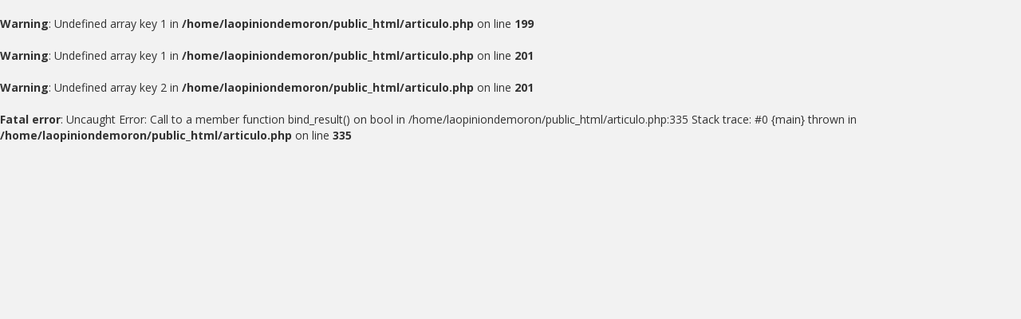

--- FILE ---
content_type: text/html; charset=UTF-8
request_url: http://laopinionweb.com.ar/articulo.php?art=f1913140a85c80b40d2500fc6fda4197
body_size: 814
content:
<!DOCTYPE html>

<html lang="es">

	<head>

		<meta charset="utf-8">

		<meta http-equiv="X-UA-Compatible" content="IE=edge">

		<meta name="viewport" content="width=device-width, initial-scale=1">

		<!-- The above 3 meta tags *must* come first in the head; any other head content must come *after* these tags -->

		<meta name="description" content="La Opinión de Morón">

		<meta name="author" content="LocucionAR">

		<link rel="icon" href="images/logo.png">

		<title>La Opinión de Morón</title>

		<!-- Bootstrap core CSS -->

		<link href="css/bootstrap.min.css" rel="stylesheet">

		<link href="css/font-awesome.css" rel="stylesheet">



		


		<link href="css/style.css" rel="stylesheet" id="estilo">
		<link href="css/shortcodes.css" rel="stylesheet">

		<link href="css/style-wp.css" rel="stylesheet">

		<!-- <link href="css/owl.carousel.css" rel="stylesheet"> -->

		<link href="plugins/magnific-popup/magnific-popup.css" rel="stylesheet">

		<link href="plugins/style-carousel.css" rel="stylesheet">

		<link href="plugins/owl-carousel/owl.carousel.css" rel="stylesheet">

		<!-- only for demo -->

		<link href="css/demo-settings.css" rel="stylesheet">

		<!-- HTML5 shim and Respond.js for IE8 support of HTML5 elements and media queries -->

		<!--[if lt IE 9]>

		<script src="https://oss.maxcdn.com/html5shiv/3.7.2/html5shiv.min.js"></script>

		<script src="https://oss.maxcdn.com/respond/1.4.2/respond.min.js"></script>

		<![endif]-->



		<br />
<b>Warning</b>:  Undefined array key 1 in <b>/home/laopiniondemoron/public_html/articulo.php</b> on line <b>199</b><br />
<br />
<b>Warning</b>:  Undefined array key 1 in <b>/home/laopiniondemoron/public_html/articulo.php</b> on line <b>201</b><br />
<br />
<b>Warning</b>:  Undefined array key 2 in <b>/home/laopiniondemoron/public_html/articulo.php</b> on line <b>201</b><br />
<br />
<b>Fatal error</b>:  Uncaught Error: Call to a member function bind_result() on bool in /home/laopiniondemoron/public_html/articulo.php:335
Stack trace:
#0 {main}
  thrown in <b>/home/laopiniondemoron/public_html/articulo.php</b> on line <b>335</b><br />


--- FILE ---
content_type: text/css
request_url: http://laopinionweb.com.ar/css/style.css
body_size: 11505
content:
@import url(https://fonts.googleapis.com/css?family=Oswald:300,700|Open+Sans:400,600,700,800);@import url(https://fonts.googleapis.com/css?family=Raleway|Playfair+Display|Roboto+Condensed|Lato);body,h1,h2,h3,h4,h5,h6,p{-webkit-font-smoothing:antialiased;font-family:'Open Sans',sans-serif}body,h1,h2,h3,h4,h5,h6,input,p,textarea{font-family:'Open Sans',sans-serif}.header,.ot-advert,.ot-advert-title,.review{text-align:center}body,html{height:100%}body{background:#F2F2F2;overflow-x:hidden}h1,h2,h3,h4,h5,h6{font-weight:800;line-height:1.3}.ot-dark h1,.ot-dark h2,.ot-dark h3,.ot-dark h4,.ot-dark h5,.ot-dark h6{color:#fff}h1{font-size:44px}p{font-size:13px;line-height:25px;font-weight:400;color:#414141}.ot-dark p{color:#B7B7B7}img{max-width:100%;height:auto}a{color:#1A1A1A}.ot-dark a{color:#E0E0E0}a:hover{color:#B80000;text-decoration:none}.boxed:not(.active){background:#fff}.ot-dark .boxed:not(.active){background:#1d1d1d}.active.boxed{max-width:1200px;margin:0 auto;background:#fff;padding:0;min-height:100%;-webkit-box-shadow:0 0 24px -8px rgba(97,97,97,1);-moz-box-shadow:0 0 24px -8px rgba(97,97,97,1);box-shadow:0 0 24px -8px rgba(97,97,97,1)}.ot-dark .active.boxed{background:#1d1d1d}input,textarea{font-size:14px;line-height:20px;padding:15px;background:#fff;color:#4A4A4A}.ot-advert-title,.post-meta{font-size:10px;text-transform:uppercase}.ot-dark input,.ot-dark textarea{background:#585858}.col-30-gutter{padding-left:30px;padding-right:30px}.row-30-gutter{margin-left:-30px;margin-right:-30px}.col-0-gutter{padding-left:0;padding-right:0}.row-0-gutter{margin-left:0;margin-right:0}.post-meta{font-family:Oswald,sans-serif;font-weight:500;letter-spacing:.5px}.post-cat2{font-family:'Open Sans',sans-serif;text-transform:uppercase}.wide-container{background-color:#C5C6CA;padding-bottom:40px;border-top:4px solid #FFF;border-bottom:4px solid #fff}.ot-section-padding{margin-bottom:50px}.ot-section-a,.ot-section-a:last-child{margin-bottom:0}.ot-section-b{margin-bottom:50px}.ot-module,.ot-module:last-child,section:last-of-type{margin-bottom:0}.ot-wide{background-color:#6B6C71;padding:20px 0}@media screen and (max-width :990px){.ot-module{margin-bottom:0}}p.vignette{margin:0;position:relative}p.vignette img{display:block;backface-visibility:hidden;-moz-backface-visibility:hidden;-webkit-backface-visibility:hidden;transform:translateX (0);-moz-transform:translateX (0);-webkit-transform:translateX (0)}.banner_header,.logo{display:table-cell;vertical-align:middle}p.vignette:after{-moz-box-shadow:inset 0 0 10em #303030;-webkit-box-shadow:inset 0 0 10em #303030;box-shadow:inset 0 0 10em #303030;position:absolute;top:0;left:0;width:100%;height:100%;z-index:2;content:""}.ot-advert{margin-bottom:30px}.ot-advert-title{margin-bottom:5px}.ot-advert-title a{color:#007ced}.ot-ad-125{margin-bottom:30px}.review{position:absolute;top:0;right:0;background-color:rgba(216,194,108,1);padding:3px;width:47px;height:30px;font-family:Oswald,sans serif;color:#FFF;z-index:1001}.review .score{font-size:18px;font-weight:700}.review .percent{font-size:9px;font-weight:700}.header{padding:40px 0}.header h1{font-size:60px;padding-top:30px;margin-bottom:0}.header .description{padding-bottom:20px;color:#666;font-size:13px;letter-spacing:1.3px}.logo{text-align:left;width:390px}.banner_header{float:none}.header-b{text-align:center;padding:40px 0}.header-b .logo{display:inline-block;vertical-align:middle;text-align:center;width:100%}.header-b h1{font-size:60px}.header-b .description{padding-bottom:20px;color:#666;font-size:15px;letter-spacing:1px}nav.top-menu ul.menu li a,nav.top-menu ul.menu li ul.sub-menu li a{text-transform:uppercase;font-weight:600;letter-spacing:.3px;-webkit-font-smoothing:antialiased}.header-b .banner_header{display:block;margin-top:40px}@media (max-width:1200px){.banner_header,.logo{width:100%;text-align:center}.logo{display:table-cell;vertical-align:middle;margin-bottom:30px;float:left}.banner_header{float:right}}.top-bar{padding:0}nav.top-menu ul{list-style-type:none;margin:0;padding:0;position:relative;z-index:1010}nav.top-menu ul li{display:inline-block;float:left;position:relative}nav.top-menu ul.menu li a{display:block;padding:7px 10px;color:#595959!important;font-size:12px;font-family:'Open Sans',sans-serif}nav.top-menu ul.menu>li.ot-dropdown>a{padding:7px 15px 7px 10px}@media screen and (min-width:991px){nav.top-menu ul.menu>li.ot-dropdown>a:after{content:"\f0d7";display:block;position:absolute;color:#2F2F2F;right:4px;top:9px;font-family:FontAwesome;font-size:10px}}nav.top-menu ul.menu li a i{font-size:17px}nav.top-menu ul.menu li ul.sub-menu li{display:block;float:none}nav.top-menu ul.menu li ul.sub-menu li a{width:auto;min-width:80px;padding:7px 17px;font-size:12px;font-family:'Open Sans',sans-serif}nav.top-menu .show-menu{text-decoration:none;color:#fff;background:#1D1D1D;text-align:center;padding:10px 0;margin:0;display:none}#show-top-menu{display:none}#show-top-menu:checked~#mobile-menu{display:block}@media screen and (max-width :990px){nav.top-menu{background:#fff}nav.top-menu ul{position:static;display:none}nav.top-menu li{position:relative}li a,nav.top-menu ul li{width:100%}nav.top-menu ul.menu li a{border-bottom:1px solid #C2C2C2}nav.top-menu ul.menu li ul.sub-menu li a{background:#F5F5F5;border-bottom:1px solid #E4E4E4;padding-left:30px}nav.top-menu .show-menu{display:block}nav.top-menu .sub_menu_toggle{border-left:1px solid #C2C2C2;cursor:pointer;position:absolute;right:0;top:0;width:37px;height:32px;line-height:35px;text-align:center}nav.top-menu .sub_menu_toggle:before{font-family:FontAwesome;content:"\f0c9";width:100%;height:100%}nav.top-menu .caret{display:none}}nav.main-menu ul.menu li ul.sub-menu>li>a,nav.main-menu ul.menu>li>a{font-family:'Open Sans',sans-serif;text-transform:uppercase}@media screen and (min-width :991px){nav.top-menu{float:left}nav.top-menu ul.menu ul.sub-menu{opacity:0;visibility:hidden;position:absolute;z-index:10;min-width:180px;border-bottom:2px solid;border-color:#007ced;background-color:#353537;-webkit-transition:-webkit-transform 250ms;-moz-transition:250ms;-o-transition:250ms;transition:250ms}nav.top-menu ul.menu ul.sub-menu ul.sub-menu{position:absolute;margin-top:8px;top:-8px;left:100%}nav.top-menu ul.menu li:hover>ul.sub-menu{opacity:1;visibility:visible}nav.top-menu ul.menu li:hover a{color:#F2F2F2!important;text-decoration:none;background-color:#1D1D1D}nav.top-menu ul.menu li ul.sub-menu li a{display:block;font-size:12px}nav.top-menu ul.sub-menu li:hover a{background:#353537}nav.top-menu ul.menu ul.sub-menu ul.sub-menu a{background:#1D1D1D}nav.top-menu ul.menu ul.sub-menu ul.sub-menu li:hover a{background:#353537}}.top-bar-socials{float:right;padding:5px}.top-bar-socials a{color:#565656;margin-right:15px;font-size:13px}.top-bar-socials a:hover{color:#007ced}nav.main-menu{margin-bottom:30px}@media screen and (min-width :990px){nav.main-menu.menu-fixed{position:fixed;top:0;left:0;right:0;z-index:2000;background-color:#353537}.admin-bar nav.main-menu.menu-fixed{top:30px}}nav.main-menu ul{list-style-type:none;margin:0;padding:0;position:relative;border-bottom:4px solid;border-color:#007ced;background-color:#353537;z-index:1002}nav.main-menu ul li{display:inline-block;position:relative}nav.main-menu ul li.has-ot-mega-menu{position:static}nav.main-menu ul.menu>li>a{position:relative;display:block;padding:17px 15px;font-size:14px;font-weight:800;color:#f2f2f2;letter-spacing:.9px;-webkit-transition:padding .3s;-moz-transition:padding .3s;transition:padding .3s}nav.main-menu ul.menu>li.ot-dropdown>a{padding:17px 25px 16px 15px}nav.main-menu ul.menu li ul.sub-menu li{display:block;float:none}nav.main-menu ul.menu li ul.sub-menu>li>a{display:block;width:auto;min-width:180px;color:#D9D9D9!important;padding:13px 20px;font-size:13px;font-weight:700;letter-spacing:.9px;-webkit-font-smoothing:antialiased}nav.main-menu .show-menu{text-decoration:none;color:#fff;background:#1D1D1D;text-align:center;padding:15px 0;margin:0;display:none}#show-menu{display:none}#show-menu:checked~#main-mobile-menu{display:block}@media screen and (max-width :990px){nav.main-menu ul{position:static;display:none}nav.main-menu li{position:relative}nav.main-menu .mega_menu_toggle,nav.main-menu .sub_menu_toggle{border-left:1px solid #696969;cursor:pointer;position:absolute;right:0;top:0;line-height:50px;text-align:center;color:#f2f2f2}li a,nav.main-menu ul li{width:100%}nav.main-menu ul.menu li a{border-bottom:1px solid #696969}nav.main-menu ul.menu li ul.sub-menu>li>a{background:#585858;border-bottom:1px solid #696969;padding-left:30px}nav.main-menu .show-menu{display:block}nav.main-menu .sub_menu_toggle{width:50px;height:54px}nav.main-menu .sub_menu_toggle:before{font-family:FontAwesome;content:"\f107";width:100%;height:100%}nav.main-menu .mega_menu_toggle{width:50px;height:54px}nav.main-menu .mega_menu_toggle:before{font-family:FontAwesome;content:"\f103";width:100%;height:100%}.caret,.trending{display:none}}@media screen and (min-width :991px){.caret,.trending,nav.main-menu ul.menu>li.ot-dropdown>a:after{font-family:FontAwesome}nav.main-menu.menu-fixed ul.menu>li>a{padding:10px 15px}nav.main-menu.menu-fixed ul.menu>li.ot-dropdown>a:after{right:3px;top:14px}nav.main-menu ul.menu>li.ot-dropdown>a:after{content:"\f0d7";display:block;position:absolute;color:#FFF;right:12px;top:20px;font-size:10px}nav.main-menu ul.menu ul.sub-menu{opacity:0;visibility:hidden;position:absolute;z-index:10;min-width:200px;background-color:#1D1D1D;color:#f2f2f2;-webkit-transition:-webkit-transform 350ms;-moz-transition:350ms;-o-transition:350ms;transition:350ms}nav.main-menu ul.ot-menu-light ul.sub-menu{background-color:#F5F5F5}nav.main-menu ul.menu li:hover>ul.sub-menu{opacity:1;visibility:visible}nav.main-menu ul.menu ul.sub-menu ul.sub-menu{position:absolute;margin-top:8px;top:-8px;left:100%}nav.main-menu ul.menu ul.ot-mega-menu{opacity:0;visibility:hidden;position:absolute;z-index:10;left:0;width:100%;padding:0 20px;background-color:#1D1D1D;color:#f2f2f2;-webkit-transition:-webkit-transform 350ms;-moz-transition:350ms;-o-transition:350ms;transition:350ms}nav.main-menu ul.ot-menu-light ul.ot-mega-menu{background-color:#F5F5F5}nav.main-menu ul.menu .widget-container{padding:15px 20px;margin:15px 0 30px;width:33%;float:left;display:inline-block}nav.main-menu ul.menu li:hover>ul.ot-mega-menu{opacity:1;visibility:visible}nav.main-menu ul.menu ul.ot-mega-trending{padding:30px}.caret{content:"\f0c9"}.trending{content:"\f0e7"}ul li ul.sub-menu .caret{-ms-transform:rotate(270deg);-webkit-transform:rotate(270deg);transform:rotate(270deg);float:right;margin:5px 0 0}nav.main-menu li.search-menu{float:right;position:static}#menu_populares,.marquee-sibling{background-color:#007ced}nav.main-menu li.search-menu ul.sub-menu{left:auto;right:0}nav.main-menu ul.menu li:hover>a{color:#f2f2f2!important;text-decoration:none;background-color:#1D1D1D}nav.main-menu ul.menu li a:focus{text-decoration:none}nav.main-menu ul.menu li ul.sub-menu li a{color:#525252;display:block;font-size:13px}nav.main-menu ul.sub-menu li:hover a{background:#353537}nav.main-menu ul.menu ul.sub-menu ul.sub-menu a{background:#1D1D1D}nav.main-menu ul.menu ul.sub-menu ul.sub-menu li:hover a{background:#353537}}.ot-slider-b img,.slider img{-webkit-transition:opacity .2s ease-out;-moz-transition:opacity .2s ease-out;-o-transition:opacity .2s ease-out}nav.main-menu .search .form-control{height:35px;border-radius:0;background:#fff;color:#666;font-size:11px;border:1px solid #ADADAD}nav.main-menu .search .btn-submit{width:35px;height:35px;border:none;border-radius:0;background:#ADADAD}nav.main-menu .search .btn-submit:hover{border-left-color:#fff;background:#B43F42}nav.main-menu ul.ot-menu-light{background-color:#FFF;border-bottom:3px solid;border-color:#303030}nav.main-menu ul.ot-menu-light ul{border-bottom:3px solid;border-color:#303030}nav.main-menu ul.ot-menu-light li:hover>a{color:#383838!important;text-decoration:none;background-color:#F5F5F5}nav.main-menu ul.ot-menu-light ul.sub-menu li:hover a{background:#E0E0E0}nav.main-menu ul.ot-menu-light>li>a{color:#272727;text-transform:uppercase;font-weight:800;font-size:14px;letter-spacing:-.2px}nav.main-menu ul.ot-menu-light>li.ot-dropdown>a:after{color:#020202}nav.main-menu ul.ot-menu-light li ul.sub-menu>li>a{color:#272727!important;font-size:14px;text-transform:uppercase;font-weight:800;letter-spacing:-.2px}.ot-slider-b figcaption h2,.ot-slider-c figcaption h2,.slider figcaption h2{letter-spacing:.3px;text-transform:uppercase}.ot-menu-trending-bg{background-color:#007ced}.slider img{opacity:.9;transition:opacity .2s ease-out}.slider figure{background:#000}.slider figure:hover img{opacity:.6}.slider figcaption{position:absolute;bottom:15px;margin:0 30px 0 0;padding:10px 15px;background-color:rgba(0,0,0,.4)}.ot-slider-b figure,.ot-slider-c figure{background:#000}.slider-item-large figure figcaption>a{text-indent:200%;white-space:nowrap;font-size:0;opacity:0}.slider figcaption h2{font-size:14px;line-height:20px;margin:0;font-weight:800;color:#fff;padding-bottom:5px;border-bottom:1px solid rgba(255,255,255,.3)}.slider figcaption h2 a{color:#fff}.slider .post-meta{font-family:"open sans";text-transform:uppercase;font-weight:700;color:rgba(255,255,255,.8)}.slider-item-large,.slider-item-small{padding-left:2px;padding-right:2px;margin-bottom:4px}@media (min-width:1200px){.slider-item-large figcaption h2{font-size:40px;line-height:55px}.slider-item-large figcaption{bottom:40px;margin:0 255px 0 0;padding:15px 25px}}.row-slider-gutter{margin-left:-2px;margin-right:-2px}.ot-slider-b img{opacity:.8;transition:opacity .2s ease-out;width:100%}.ot-slider-b figure:hover img{opacity:.6}.ot-slider-b figcaption{position:absolute;padding:10px 15px;bottom:5px;z-index:5}.ot-slider-b figcaption h2{font-size:15px;line-height:19px;margin:0;font-weight:800;color:#fff}.ot-slider-b figcaption h2 a{color:#fff}.ot-slider-b figcaption h2 a:hover{color:#007ced}.ot-slider-b .post-cat2{margin:0;z-index:1000;font-size:10px;font-weight:700;color:#fff}.ot-slider-b .post-cat2 a{color:#fff}.ot-slider-b .post-cat2 span{padding:5px 9px;margin:0 1px 5px 0;display:inline-block}.slider-item-large .post-meta{font-size:12px;padding-top:10px}.slider-item-small .post-meta{font-size:10px;padding-top:7px}.slider .post-meta span{display:inline-block;margin-right:20px}.ot-slider-b .slider-item-large,.ot-slider-b .slider-item-small{padding-left:2px;padding-right:2px;margin-bottom:4px}@media (min-width:1200px){.ot-slider-b .slider-item-large figcaption h2{font-size:40px;line-height:55px}.ot-slider-b .slider-item-large figcaption{bottom:40px;margin:0 255px 0 0;padding:15px 25px}}.ot-slider-c .col-slider-left{padding-right:4px}.ot-slider-c .col-slider-right{padding-left:0}.ot-slider-c .row-slider-gutter{margin-left:-15px;margin-right:-15px}.ot-slider-c img{opacity:.9;-webkit-transition:opacity .2s ease-out;-moz-transition:opacity .2s ease-out;-o-transition:opacity .2s ease-out;transition:opacity .2s ease-out}.ot-slider-c figure:hover img{opacity:.6}.ot-slider-c figcaption{position:absolute;bottom:15px;margin:0 70px 0 0;padding:20px;background-color:rgba(0,0,0,.25)}.ot-slider-c figcaption h2{font-size:25px;line-height:29px;margin:0;font-weight:800;color:#fff;padding-bottom:10px;border-bottom:1px solid rgba(255,255,255,.3)}.ot-slider-c figcaption h2 a{color:#fff}.ot-slider-c .post-meta{font-family:"Open Sans",sans-serif;text-transform:uppercase;font-weight:700;color:rgba(255,255,255,.8);margin-top:5px}.ot-slider-c .post-meta span i{margin-right:5px}.ot-slider-c .small-item{position:relative;margin-bottom:4px}.ot-slider-c .small-item figcaption{bottom:15px;margin:0 30px 0 0;padding:10px 15px}.ot-slider-c .small-item figcaption h2{font-size:14px;line-height:20px}@media (min-width:1200px){.ot-slider-c .slider-item-large figcaption h2{font-size:40px;line-height:55px}.ot-slider-c .slider-item-large figcaption{bottom:40px;margin:0 255px 0 0;padding:15px 25px}.ot-slider-c img{height:508px!important}.ot-slider-c .small-item img{height:252px!important}}@media (min-width:998px) and (max-width:1199px){.ot-slider-c img{height:418px!important}.ot-slider-c .small-item img{height:207px!important}}@media (max-width:998px){.ot-slider-c .small-item img,.ot-slider-c img{height:auto;width:100%}.ot-slider-c .col-slider-left{padding-right:15px}.ot-slider-c .col-slider-right{padding-left:15px}.ot-slider-c .large-item{margin-bottom:4px}}.swiper-slide,.swiper-wrapper{width:100%;height:100%;position:relative}.swiper-container{margin:0 auto;position:relative;z-index:1}.swiper-container-no-flexbox .swiper-slide{float:left}.swiper-container-vertical>.swiper-wrapper{-webkit-box-orient:vertical;-moz-box-orient:vertical;-ms-flex-direction:column;-webkit-flex-direction:column;flex-direction:column}.swiper-wrapper{z-index:1;display:-webkit-box;display:-moz-box;display:-ms-flexbox;display:-webkit-flex;display:flex;-webkit-transition-property:-webkit-transform;-moz-transition-property:-moz-transform;-o-transition-property:-o-transform;-ms-transition-property:-ms-transform;transition-property:transform;-webkit-box-sizing:content-box;-moz-box-sizing:content-box;box-sizing:content-box}.swiper-container-android .swiper-slide,.swiper-wrapper{-webkit-transform:translate3d(0,0,0);-moz-transform:translate3d(0,0,0);-o-transform:translate(0,0);-ms-transform:translate3d(0,0,0);transform:translate3d(0,0,0)}.swiper-container-multirow>.swiper-wrapper{-webkit-box-lines:multiple;-moz-box-lines:multiple;-ms-flex-wrap:wrap;-webkit-flex-wrap:wrap;flex-wrap:wrap}.swiper-container-free-mode>.swiper-wrapper{-webkit-transition-timing-function:ease-out;-moz-transition-timing-function:ease-out;-ms-transition-timing-function:ease-out;-o-transition-timing-function:ease-out;transition-timing-function:ease-out;margin:0 auto}.swiper-slide{-webkit-flex-shrink:0;-ms-flex:0 0 auto;flex-shrink:0}.swiper-container .swiper-notification{position:absolute;left:0;top:0;pointer-events:none;opacity:0;z-index:-1000}.swiper-wp8-horizontal{-ms-touch-action:pan-y;touch-action:pan-y}.swiper-wp8-vertical{-ms-touch-action:pan-x;touch-action:pan-x}.swiper-button-next,.swiper-button-prev{background-size:27px 44px;background-position:center;background-repeat:no-repeat}.swiper-button-next.swiper-button-disabled,.swiper-button-prev.swiper-button-disabled{opacity:.35;cursor:auto;pointer-events:none}.swiper-pagination{position:absolute;text-align:center;-webkit-transition:.3s;-moz-transition:.3s;-o-transition:.3s;transition:.3s;-webkit-transform:translate3d(0,0,0);-ms-transform:translate3d(0,0,0);-o-transform:translate3d(0,0,0);transform:translate3d(0,0,0);z-index:10}.swiper-pagination.swiper-pagination-hidden{opacity:0}.swiper-pagination-bullet{width:8px;height:8px;display:inline-block;border-radius:100%;background:#000;opacity:.2}button.swiper-pagination-bullet{border:none;margin:0;padding:0;box-shadow:none;-moz-appearance:none;-ms-appearance:none;-webkit-appearance:none;appearance:none}.swiper-pagination-clickable .swiper-pagination-bullet{cursor:pointer}.swiper-pagination-white .swiper-pagination-bullet{background:#fff}.swiper-pagination-bullet-active{opacity:1;background:#007aff}.swiper-pagination-white .swiper-pagination-bullet-active{background:#fff}.swiper-pagination-black .swiper-pagination-bullet-active{background:#000}.swiper-container-vertical>.swiper-pagination{right:10px;top:50%;-webkit-transform:translate3d(0,-50%,0);-moz-transform:translate3d(0,-50%,0);-o-transform:translate(0,-50%);-ms-transform:translate3d(0,-50%,0);transform:translate3d(0,-50%,0)}.swiper-container-vertical>.swiper-pagination .swiper-pagination-bullet{margin:5px 0;display:block}.swiper-container-horizontal>.swiper-pagination{bottom:10px;left:0;width:100%}.swiper-container-horizontal>.swiper-pagination .swiper-pagination-bullet{margin:0 5px}.swiper-container-3d{-webkit-perspective:1200px;-moz-perspective:1200px;-o-perspective:1200px;perspective:1200px}.swiper-container-3d .swiper-cube-shadow,.swiper-container-3d .swiper-slide,.swiper-container-3d .swiper-slide-shadow-bottom,.swiper-container-3d .swiper-slide-shadow-left,.swiper-container-3d .swiper-slide-shadow-right,.swiper-container-3d .swiper-slide-shadow-top,.swiper-container-3d .swiper-wrapper{-webkit-transform-style:preserve-3d;-moz-transform-style:preserve-3d;-ms-transform-style:preserve-3d;transform-style:preserve-3d}.swiper-container-3d .swiper-slide-shadow-bottom,.swiper-container-3d .swiper-slide-shadow-left,.swiper-container-3d .swiper-slide-shadow-right,.swiper-container-3d .swiper-slide-shadow-top{position:absolute;left:0;top:0;width:100%;height:100%;pointer-events:none;z-index:10}.swiper-container-3d .swiper-slide-shadow-left{background-image:-webkit-gradient(linear,left top,right top,from(rgba(0,0,0,.5)),to(rgba(0,0,0,0)));background-image:-webkit-linear-gradient(right,rgba(0,0,0,.5),rgba(0,0,0,0));background-image:-moz-linear-gradient(right,rgba(0,0,0,.5),rgba(0,0,0,0));background-image:-o-linear-gradient(right,rgba(0,0,0,.5),rgba(0,0,0,0));background-image:linear-gradient(to left,rgba(0,0,0,.5),rgba(0,0,0,0))}.swiper-container-3d .swiper-slide-shadow-right{background-image:-webkit-gradient(linear,right top,left top,from(rgba(0,0,0,.5)),to(rgba(0,0,0,0)));background-image:-webkit-linear-gradient(left,rgba(0,0,0,.5),rgba(0,0,0,0));background-image:-moz-linear-gradient(left,rgba(0,0,0,.5),rgba(0,0,0,0));background-image:-o-linear-gradient(left,rgba(0,0,0,.5),rgba(0,0,0,0));background-image:linear-gradient(to right,rgba(0,0,0,.5),rgba(0,0,0,0))}.swiper-container-3d .swiper-slide-shadow-top{background-image:-webkit-gradient(linear,left top,left bottom,from(rgba(0,0,0,.5)),to(rgba(0,0,0,0)));background-image:-webkit-linear-gradient(bottom,rgba(0,0,0,.5),rgba(0,0,0,0));background-image:-moz-linear-gradient(bottom,rgba(0,0,0,.5),rgba(0,0,0,0));background-image:-o-linear-gradient(bottom,rgba(0,0,0,.5),rgba(0,0,0,0));background-image:linear-gradient(to top,rgba(0,0,0,.5),rgba(0,0,0,0))}.swiper-container-3d .swiper-slide-shadow-bottom{background-image:-webkit-gradient(linear,left bottom,left top,from(rgba(0,0,0,.5)),to(rgba(0,0,0,0)));background-image:-webkit-linear-gradient(top,rgba(0,0,0,.5),rgba(0,0,0,0));background-image:-moz-linear-gradient(top,rgba(0,0,0,.5),rgba(0,0,0,0));background-image:-o-linear-gradient(top,rgba(0,0,0,.5),rgba(0,0,0,0));background-image:linear-gradient(to bottom,rgba(0,0,0,.5),rgba(0,0,0,0))}.swiper-container-coverflow .swiper-wrapper{-ms-perspective:1200px}.swiper-container-fade.swiper-container-free-mode .swiper-slide{-webkit-transition-timing-function:ease-out;-moz-transition-timing-function:ease-out;-ms-transition-timing-function:ease-out;-o-transition-timing-function:ease-out;transition-timing-function:ease-out}.swiper-container-fade .swiper-slide,.swiper-container-fade .swiper-slide .swiper-slide{pointer-events:none}.swiper-container-fade .swiper-slide-active,.swiper-container-fade .swiper-slide-active .swiper-slide-active{pointer-events:auto}.swiper-container-cube{overflow:visible}.swiper-container-cube .swiper-slide{pointer-events:none;visibility:hidden;-webkit-transform-origin:0 0;-moz-transform-origin:0 0;-ms-transform-origin:0 0;transform-origin:0 0;-webkit-backface-visibility:hidden;-moz-backface-visibility:hidden;-ms-backface-visibility:hidden;backface-visibility:hidden;width:100%;height:100%;z-index:1}.swiper-container-cube.swiper-container-rtl .swiper-slide{-webkit-transform-origin:100% 0;-moz-transform-origin:100% 0;-ms-transform-origin:100% 0;transform-origin:100% 0}.swiper-container-cube .swiper-slide-active,.swiper-container-cube .swiper-slide-next,.swiper-container-cube .swiper-slide-next+.swiper-slide,.swiper-container-cube .swiper-slide-prev{pointer-events:auto;visibility:visible}.swiper-container-cube .swiper-slide-shadow-bottom,.swiper-container-cube .swiper-slide-shadow-left,.swiper-container-cube .swiper-slide-shadow-right,.swiper-container-cube .swiper-slide-shadow-top{z-index:0;-webkit-backface-visibility:hidden;-moz-backface-visibility:hidden;-ms-backface-visibility:hidden;backface-visibility:hidden}.swiper-container-cube .swiper-cube-shadow{position:absolute;left:0;bottom:0;width:100%;height:100%;background:#000;opacity:.6;-webkit-filter:blur(50px);filter:blur(50px);z-index:0}.swiper-scrollbar{border-radius:10px;position:relative;-ms-touch-action:none;background:rgba(0,0,0,.1)}.swiper-container-horizontal>.swiper-scrollbar{position:absolute;left:1%;bottom:3px;z-index:50;height:5px;width:98%}.swiper-container-vertical>.swiper-scrollbar{position:absolute;right:3px;top:1%;z-index:50;width:5px;height:98%}.swiper-scrollbar-drag{height:100%;width:100%;position:relative;background:rgba(0,0,0,.5);border-radius:10px;left:0;top:0}.swiper-scrollbar-cursor-drag{cursor:move}.swiper-lazy-preloader{width:42px;height:42px;position:absolute;left:50%;top:50%;margin-left:-21px;margin-top:-21px;z-index:10;-webkit-transform-origin:50%;-moz-transform-origin:50%;transform-origin:50%;-webkit-animation:swiper-preloader-spin 1s steps(12,end) infinite;-moz-animation:swiper-preloader-spin 1s steps(12,end) infinite;animation:swiper-preloader-spin 1s steps(12,end) infinite}.swiper-lazy-preloader:after{display:block;content:"";width:100%;height:100%;background-image:url("data:image/svg+xml;charset=utf-8,%3Csvg%20viewBox%3D'0%200%20120%20120'%20xmlns%3D'https%3A%2F%2Fwww.w3.org%2F2000%2Fsvg'%20xmlns%3Axlink%3D'https%3A%2F%2Fwww.w3.org%2F1999%2Fxlink'%3E%3Cdefs%3E%3Cline%20id%3D'l'%20x1%3D'60'%20x2%3D'60'%20y1%3D'7'%20y2%3D'27'%20stroke%3D'%236c6c6c'%20stroke-width%3D'11'%20stroke-linecap%3D'round'%2F%3E%3C%2Fdefs%3E%3Cg%3E%3Cuse%20xlink%3Ahref%3D'%23l'%20opacity%3D'.27'%2F%3E%3Cuse%20xlink%3Ahref%3D'%23l'%20opacity%3D'.27'%20transform%3D'rotate(30%2060%2C60)'%2F%3E%3Cuse%20xlink%3Ahref%3D'%23l'%20opacity%3D'.27'%20transform%3D'rotate(60%2060%2C60)'%2F%3E%3Cuse%20xlink%3Ahref%3D'%23l'%20opacity%3D'.27'%20transform%3D'rotate(90%2060%2C60)'%2F%3E%3Cuse%20xlink%3Ahref%3D'%23l'%20opacity%3D'.27'%20transform%3D'rotate(120%2060%2C60)'%2F%3E%3Cuse%20xlink%3Ahref%3D'%23l'%20opacity%3D'.27'%20transform%3D'rotate(150%2060%2C60)'%2F%3E%3Cuse%20xlink%3Ahref%3D'%23l'%20opacity%3D'.37'%20transform%3D'rotate(180%2060%2C60)'%2F%3E%3Cuse%20xlink%3Ahref%3D'%23l'%20opacity%3D'.46'%20transform%3D'rotate(210%2060%2C60)'%2F%3E%3Cuse%20xlink%3Ahref%3D'%23l'%20opacity%3D'.56'%20transform%3D'rotate(240%2060%2C60)'%2F%3E%3Cuse%20xlink%3Ahref%3D'%23l'%20opacity%3D'.66'%20transform%3D'rotate(270%2060%2C60)'%2F%3E%3Cuse%20xlink%3Ahref%3D'%23l'%20opacity%3D'.75'%20transform%3D'rotate(300%2060%2C60)'%2F%3E%3Cuse%20xlink%3Ahref%3D'%23l'%20opacity%3D'.85'%20transform%3D'rotate(330%2060%2C60)'%2F%3E%3C%2Fg%3E%3C%2Fsvg%3E");background-position:50%;-webkit-background-size:100%;background-size:100%;background-repeat:no-repeat}.swiper-lazy-preloader-white:after{background-image:url("data:image/svg+xml;charset=utf-8,%3Csvg%20viewBox%3D'0%200%20120%20120'%20xmlns%3D'https%3A%2F%2Fwww.w3.org%2F2000%2Fsvg'%20xmlns%3Axlink%3D'https%3A%2F%2Fwww.w3.org%2F1999%2Fxlink'%3E%3Cdefs%3E%3Cline%20id%3D'l'%20x1%3D'60'%20x2%3D'60'%20y1%3D'7'%20y2%3D'27'%20stroke%3D'%23fff'%20stroke-width%3D'11'%20stroke-linecap%3D'round'%2F%3E%3C%2Fdefs%3E%3Cg%3E%3Cuse%20xlink%3Ahref%3D'%23l'%20opacity%3D'.27'%2F%3E%3Cuse%20xlink%3Ahref%3D'%23l'%20opacity%3D'.27'%20transform%3D'rotate(30%2060%2C60)'%2F%3E%3Cuse%20xlink%3Ahref%3D'%23l'%20opacity%3D'.27'%20transform%3D'rotate(60%2060%2C60)'%2F%3E%3Cuse%20xlink%3Ahref%3D'%23l'%20opacity%3D'.27'%20transform%3D'rotate(90%2060%2C60)'%2F%3E%3Cuse%20xlink%3Ahref%3D'%23l'%20opacity%3D'.27'%20transform%3D'rotate(120%2060%2C60)'%2F%3E%3Cuse%20xlink%3Ahref%3D'%23l'%20opacity%3D'.27'%20transform%3D'rotate(150%2060%2C60)'%2F%3E%3Cuse%20xlink%3Ahref%3D'%23l'%20opacity%3D'.37'%20transform%3D'rotate(180%2060%2C60)'%2F%3E%3Cuse%20xlink%3Ahref%3D'%23l'%20opacity%3D'.46'%20transform%3D'rotate(210%2060%2C60)'%2F%3E%3Cuse%20xlink%3Ahref%3D'%23l'%20opacity%3D'.56'%20transform%3D'rotate(240%2060%2C60)'%2F%3E%3Cuse%20xlink%3Ahref%3D'%23l'%20opacity%3D'.66'%20transform%3D'rotate(270%2060%2C60)'%2F%3E%3Cuse%20xlink%3Ahref%3D'%23l'%20opacity%3D'.75'%20transform%3D'rotate(300%2060%2C60)'%2F%3E%3Cuse%20xlink%3Ahref%3D'%23l'%20opacity%3D'.85'%20transform%3D'rotate(330%2060%2C60)'%2F%3E%3C%2Fg%3E%3C%2Fsvg%3E")}@-webkit-keyframes swiper-preloader-spin{100%{-webkit-transform:rotate(360deg)}}@keyframes swiper-preloader-spin{100%{transform:rotate(360deg)}}.swiper-button-next,.swiper-container-rtl .swiper-button-prev{right:0;left:auto;background-color:rgba(255,255,255,.7)}.swiper-button-prev,.swiper-container-rtl .swiper-button-next{right:auto;left:0;background-color:rgba(255,255,255,.7)}.swiper-button-next,.swiper-button-prev{position:absolute;line-height:50px;font-size:30px;color:#000;text-align:center;top:50%;width:50px;height:50px;margin-top:-27px;z-index:10;cursor:pointer;-moz-background-size:27px 44px;-webkit-background-size:27px 44px}.grid-large{background:#000;overflow:hidden;margin-bottom:30px}@media screen and (max-width :990px){.grid-large{margin-bottom:20px}}.grid-large .review{position:absolute;top:5px;right:5px;background-color:rgba(0,0,0,.33);padding:15px;width:90px;height:80px;text-align:center;font-family:Oswald,sans serif;color:#FFF}.grid-large .read-more a,.grid-post .read-more a,.ot-blog-post .read-more a{font-family:"Open Sans",sans-serif;text-transform:uppercase}.grid-large .review .score{font-size:33px;font-weight:700}.grid-large .review .percent{font-size:16px;font-weight:700}.grid-large .review i{font-size:35px;color:#FFE411}.grid-large .post-title{position:absolute;bottom:10px;margin:0 30px 0 0;z-index:1000}.grid-large .gl-title-hover{-webkit-transition:opacity .35s,-webkit-transform .35s;transition:opacity .35s,transform .35s;-webkit-transform:translate3d(0,0,0);transform:translate3d(0,0,0)}.grid-large:hover .gl-title-hover{-webkit-transform:translate3d(0,30px,0);transform:translate3d(0,30px,0);opacity:0}.grid-large .gl-text-hover{-webkit-transition:opacity .35s;transition:opacity .35s;opacity:0;position:absolute;bottom:180px}@media screen and (max-width :990px){.grid-large .gl-text-hover{bottom:80px}}.grid-large:hover .gl-text-hover{opacity:1}.grid-large .post-image:hover img,.grid-post .post-image:hover img{opacity:.5}.grid-large .gl-text-hover p{text-align:center;color:#fff;font-weight:700;padding:15px 40px}.grid-large .read-more{text-align:center}.grid-large .read-more a{padding:10px 30px;font-size:11px;font-weight:800;color:#fff;background:#000;-webkit-transition:all .2s ease-out;-moz-transition:all .2s ease-out;-o-transition:all .2s ease-out;transition:all .2s ease-out}.grid-large .read-more a:hover{color:#fff;background:#007ced}.grid-large .post-title h2{margin-top:0;padding:15px 20px;background-color:rgba(0,0,0,.5);font-size:19px;font-weight:800;line-height:30px;letter-spacing:.1px;color:#4A4A4A;text-transform:uppercase}.grid-large .post-image .post-cat2 span a,.grid-large .post-title h2 a{color:#fff}.grid-large .post-image{background:#000;position:relative}.grid-large .post-image img{-webkit-transition:opacity .2s ease-out;-moz-transition:opacity .2s ease-out;-o-transition:opacity .2s ease-out;transition:opacity .2s ease-out}.ot-blog-body h2 a,.ot-blog-post .read-more a{-webkit-transition:all .2s ease-out;-moz-transition:all .2s ease-out;-o-transition:all .2s ease-out}.grid-large .post-image .post-cat2{margin-left:20px;z-index:1000;font-size:10px;font-weight:700;color:#fff}.grid-large .post-image .post-cat2 span{background-color:#F0CE49;padding:7px 10px;margin:0 5px 5px 0;display:inline-block}.ot-blog-post{margin-bottom:50px;padding-bottom:50px;border-bottom:1px dotted #BDBDBD}.ot-blog-body{text-align:center}.ot-blog-body .post-meta{font-size:10px;font-weight:500}.ot-blog-body .post-meta span{display:inline-block;padding:5px 12px;margin:0 2px 10px 0;border:1px solid #DCDCDC;border-radius:2px;background-color:#E8E8E8;color:#797979;text-transform:uppercase}.ot-dark .ot-blog-body .post-meta span{background-color:#101010;border:1px solid #000}.ot-blog-body .post-meta span a{color:#797979}.ot-blog-body .post-meta span a:hover{color:#007ced}.ot-blog-body .post-cat2{margin:25px 0 0;font-size:10px;font-weight:700;color:#fff}.ot-blog-body .post-cat2 a{color:#fff}.ot-blog-body .post-cat2 span{background-color:#F0CE49;padding:7px 10px;margin-right:8px}.ot-blog-body h2{font-weight:800;letter-spacing:-.4px;font-size:34px;line-height:46px;margin:25px 0;text-transform:uppercase}.ot-blog-body h2 a{color:#000;transition:all .2s ease-out}.ot-blog-body h2 a:hover{color:#007ced;border-bottom:1px solid #000}.ot-blog-body p{font-size:14px;line-height:25px;letter-spacing:.2px;color:#000;font-weight:400;margin:30px 0;text-align:left}.ot-blog-post .read-more{width:170px;margin:0 auto}.ot-blog-post .read-more a{padding:10px 50px;background-color:#ECECEC;font-size:11px;font-weight:800;color:#525252;transition:all .2s ease-out}.ot-dark .ot-blog-post .read-more a{color:#D8D8D8;background-color:#616161}.ot-blog-post .read-more a:hover{color:#fff;background:#007ced}.grid-post{border-bottom:1px dotted #dfdfdf;padding-bottom:20px;margin-bottom:35px}.ot-dark .grid-post{border-bottom:1px dotted #444}.ot-wide .grid-post{margin-bottom:60px}.grid-gutter p{margin-bottom:30px;padding-bottom:25px}.grid-post img{background:0 0}.grid-post .post-title h2,.ot-dark .grid-post .post-title h2{background-color:rgba(0,0,0,.8)}.grid-post .post-title{position:absolute;bottom:-35px;margin:0 30px 0 0;z-index:1000}.grid-post .post-body{padding:40px 0 0}.grid-post .post-title h2{margin-top:0;padding:13px 15px 5px 5px;font-size:20px;font-weight:800;color:#fafafa;line-height:26px;letter-spacing:.2px;text-transform:uppercase}.grid-post .post-title a{-webkit-transition:all .2s ease-out;-moz-transition:all .2s ease-out;-o-transition:all .2s ease-out;transition:all .2s ease-out}.ot-dark .grid-post .post-title a{color:#E0E0E0}.grid-post .post-title a:hover{color:#007ced;border-bottom:1px solid #000}.ot-dark .grid-post .post-title a:hover{color:#007ced;border-bottom:none}.grid-post .post-body p{color:#9A9A9A;margin:0}.ot-dark .grid-post .post-body p{color:#7B7B7B}.grid-post .post-image{background:#000;position:relative}.grid-post .post-image img{-webkit-transition:opacity .2s ease-out;-moz-transition:opacity .2s ease-out;-o-transition:opacity .2s ease-out;transition:opacity .2s ease-out}.grid-post .read-more a,.list-post-body h2 a{-webkit-transition:all .2s ease-out;-moz-transition:all .2s ease-out;-o-transition:all .2s ease-out}.grid-post .post-image .post-cat2{margin-left:5px;z-index:1000;font-size:10px;font-weight:700;color:#fff}.grid-post .post-image .post-cat2 span:hover{background-color:#007ced}.grid-post .post-image .post-cat2 span{background-color:#F0CE49;display:inline-block;margin:0 3px 5px 0}.grid-post .post-image .post-cat2 a{color:#fff;padding:5px 10px;display:inline-block}.grid-post .post-image .post-cat2 a:hover{text-decoration:none;border:none}.grid-post .post-meta{font-size:10px;font-weight:500}.grid-post .post-meta span{display:inline-block;padding:3px 12px;margin:0 2px 10px 0;border:1px solid #E2E2E2;border-radius:2px;background-color:#ECECEC;color:grey;text-transform:uppercase}.ot-dark .grid-post .post-meta span{background-color:#101010;border:1px solid #000}.grid-post .post-meta span a{color:#797979}.grid-post .post-meta span a:hover{color:#007ced}.grid-post .read-more{display:flex}.grid-post .read-more a{padding:10px 28px;background-color:#ECECEC;font-size:11px;font-weight:800;color:#525252;transition:all .2s ease-out}.grid-post .review,.grid-post-b .review{right:5px;text-align:center;font-family:Oswald,sans serif}.ot-dark .grid-post .read-more a{color:#8E8E8E;background-color:#3E3E3E}.grid-post .read-more a:hover{color:#fff;background:#007ced}.grid-post .review{position:absolute;top:5px;background-color:rgba(0,0,0,.3);padding:11px;width:76px;height:60px;color:#FFF;z-index:1001}.grid-post .review .score{font-size:27px;font-weight:700}.grid-post .review .percent{font-size:13px;font-weight:700}.grid-post .review i{font-size:35px;color:#FFE411}.ot-wide .grid-post h2{padding:10px 20px}.grid-post-b{margin-bottom:35px}.ot-wide .grid-post-b{margin-bottom:60px}.grid-post-b .post-title{position:absolute;bottom:0;z-index:1000}.grid-post-b.large-b .post-title{bottom:10px;left:10px}.grid-post-b .post-title h2{margin-top:5px;padding:0 10px;font-size:17px;font-weight:800;color:#FFF;line-height:22px;text-transform:uppercase}.grid-post-b.large-b .post-title h2{font-size:40px;line-height:46px}.grid-post-b .post-title a{color:#fff}.grid-post-b .post-meta i{margin-right:5px}.grid-post-b .post-meta{opacity:0;visibility:hidden;position:absolute;left:10px;top:-15px;z-index:1000;-webkit-transition:all .2s ease-in-out;-moz-transition:all .2s ease-in-out;-o-transition:all .2s ease-in-out;transition:all .2s ease-in-out}.grid-post-b .post-meta span{background-color:rgba(0,0,0,.47);padding:5px 10px;margin-right:10px;display:inline-block;color:#fff}.grid-post-b .post-meta span a{color:#fff}.grid-post-b .post-image{background:#000;position:relative;overflow:hidden}.grid-post-b.large-b .post-image{height:440px}.grid-post-b .post-image img{opacity:.8;-webkit-transition:opacity .2s ease-out;-moz-transition:opacity .2s ease-out;-o-transition:opacity .2s ease-out;transition:opacity .2s ease-out}.grid-post-b.large-b .post-image img{height:500px;width:100%}@media (max-width:1199px){.grid-post-b.large-b .post-image img{height:auto;width:100%}.grid-post-b.large-b .post-image{height:auto}}.grid-post-b .post-image:hover img{opacity:.5}.grid-post-b .post-image:hover .post-meta{opacity:1;visibility:visible;top:5px}.grid-post-b .post-image .post-cat2{margin-left:10px;z-index:1000;font-size:10px;font-weight:600;color:#fff}.grid-post-b .post-image .post-cat2 span{background-color:#F0CE49;display:inline-block;margin:0 3px 5px 0}.grid-post-b .post-image .post-cat2 a{color:#fff;padding:3px 8px;display:inline-block}.grid-post-b .post-image .post-cat2 a:hover{text-decoration:none;border:none}.grid-post-b .review{position:absolute;top:5px;background-color:rgba(0,0,0,.3);padding:11px;width:76px;height:60px;color:#FFF;z-index:1001}.grid-post-b .review .score{font-size:27px;font-weight:700}.grid-post-b .review .percent{font-size:13px;font-weight:700}.grid-post-b .review i{font-size:35px;color:#FFE411}.ot-wide .grid-post-b h2{padding:10px 20px}.list-post-main{border-bottom:1px dotted #dfdfdf;padding-bottom:25px;margin-bottom:35px}.list-post-main .post-image{height:450px;overflow:hidden;position:relative}.list-post-main .post-title{position:absolute;bottom:-10px;margin:0 30px 0 0}.list-post-main .post-title .post-cat2{font-size:10px;font-weight:700;margin:10px}.list-post-main .post-title .post-cat2 span{display:inline-block;margin-right:10px;background-color:rgba(0,0,0,.49)}.list-post-main .post-title .post-cat2 span a{color:#fff;padding:7px 14px;display:inline-block}.list-post-main .post-title h2{margin-top:0;padding:15px 15px 10px 0;background-color:#fff;font-size:30px;line-height:36px}.list-post-main .post-title h2 a:hover{color:#007ced;border-bottom:1px solid #000}.list-post-main .post-body{padding:10px 0 0}.list-post-main .post-body p{font-size:15px;line-height:27px;padding-top:10px;color:#949494}.list-post-main .post-meta{font-family:Oswald,sans-serif;font-size:10px;font-weight:500;letter-spacing:.5px;text-transform:uppercase}.list-post-main .post-meta span{display:inline-block;padding:5px 12px;margin:0 2px 10px 0;border:1px solid #DCDCDC;border-radius:2px;background-color:#E8E8E8;color:#797979;text-transform:uppercase}.list-post-main .review{padding:11px;width:76px;height:60px}.list-post-main .review .score{font-size:27px;font-weight:700}.list-post-main .review .percent{font-size:13px;font-weight:700}.list-post{width:100%;margin-bottom:30px;padding-bottom:30px;display:inline-block;position:relative;border-bottom:1px dotted #D0D0D0}.list-post-container{float:left;width:300px;background:#000;vertical-align:middle;position:relative}.list-post-container iframe{max-height:300px}@media only screen and (min-width :320px) and (max-width :740px){.list-post-container{width:100%;float:none}}.list-post-container img{opacity:.95}.list-post-container:hover img{opacity:.6}.list-post .post-cat2{position:absolute;z-index:2;bottom:8px;left:8px;font-size:10px;color:#fff;font-weight:700}.large-post .article-body h2,.list-post-body h2,.small-post h2{font-weight:800;text-transform:uppercase}.list-post .post-cat2 span{display:inline-block;margin-right:10px;background-color:#5F9EA0}.list-post .post-cat2 a{color:#fff;padding:5px 10px;display:inline-block}.list-post .post-cat2 a:hover{background-color:#007ced;text-decoration:none;border:none}.list-post .post-meta span{display:inline-block;padding:3px 10px;margin:0 2px 10px 0;border:1px solid #DCDCDC;border-radius:2px;background-color:#E8E8E8;color:#797979;text-transform:uppercase}.ot-dark .list-post .post-meta span{background-color:#101010;border:1px solid #000}.list-post .post-meta span a{color:#797979}.list-post .post-meta span a:hover{color:#007ced}.list-post-body{padding:0 25px;overflow:hidden}.list-post-body h2{margin-top:0;padding:0 0 4px;font-size:22px;line-height:28px;text-align:left}.list-post-body h2 a{transition:all .2s ease-out}.small-post .article-body a,.small-post .post-meta span a{-webkit-transition:all .2s ease-out;-moz-transition:all .2s ease-out;-o-transition:all .2s ease-out}.list-post-body h2 a:hover{color:#007ced;border-bottom:1px solid #000}.ot-dark .list-post-body h2 a{color:#E0E0E0}.ot-dark .list-post-body h2 a:hover{color:#007ced;border-bottom:none}.list-post p{font-size:14px;line-height:25px;padding-top:4px;color:#949494}.ot-dark .list-post p{color:#9D9D9D}.hot,.large-post .article-body a{color:#fff}.large-post{padding-bottom:30px;position:relative}.large-post .article-image{overflow:hidden;height:444px}.large-post .article-body{margin:0 40px 0 0;padding:20px 15px;overflow:hidden;position:absolute;bottom:50px;background-color:rgba(0,0,0,.4)}.large-post .article-body h2{font-size:21px;line-height:25px;margin:0;letter-spacing:0;color:#fff}.small-post{margin:0 0 20px;border-bottom:dotted 1px;border-color:#CFCFCF;padding-bottom:20px;display:table;position:relative;width:100%}.ot-dark .small-post{border-color:#3D3D3D}@media screen and (max-width :990px){.small-post:last-child{margin-bottom:20px;border-bottom:none}}.small-post .article-image{float:left;width:120px;vertical-align:middle;position:relative;margin-right:30px}.small-post .article-body{display:table-cell;vertical-align:top;position:absolute;left:105px;bottom:15px}.small-post h2{margin:0;padding:6px 15px;background-color:#FFF;font-size:13px;line-height:19px}.ot-dark .small-post h2{background-color:#1D1D1D}.hot{font-size:10px;font-weight:700;background:#B81D1D;padding:4px 7px;margin-right:7px;vertical-align:text-top;text-transform:uppercase}.small-post p{font-size:13px;line-height:18px;color:#3F3F3F;letter-spacing:.2px;font-weight:400;margin:0}.small-post .article-body a{transition:all .2s ease-out}.ot-dark .small-post .article-body a{color:#E0E0E0}.small-post .article-body a:hover{color:#007ced;border-bottom:1px solid #000}.ot-dark .small-post .article-body a:hover{border-bottom:none}.small-post .post-meta{margin-bottom:0;margin-left:20px;letter-spacing:.6px;font-size:10px;font-weight:500;color:#B7B7B7;text-transform:uppercase}.ot-dark .small-post .post-meta{color:#7B7B7B}.small-post .post-meta span{margin:0 5px 5px;display:inline-block}.small-post .post-meta span a{color:#B7B7B7;transition:all .2s ease-out}.ot-dark .small-post .post-meta span a{color:#7B7B7B}.small-post .post-meta a:hover{color:#007ced;border-bottom:none}.small-post .review{position:absolute;top:0;right:0;background-color:#61ADDA;padding:3px;width:47px;height:30px;text-align:center;font-family:Oswald,sans serif;color:#FFF;z-index:1001}.small-post .review .score{font-size:18px;font-weight:700}.small-post .review .percent{font-size:9px;font-weight:700}.small-post .review i{font-size:35px;color:#FFE411}.ot-small-post-b{margin:0 0 20px;border-bottom:dotted 1px;border-color:#CFCFCF;padding-bottom:20px}.ot-small-post-b h2{margin:0 0 5px;font-size:13px}.ot-small-post-b .post-meta span{margin-right:10px;color:#A2A2A2}.ot-small-post-b .post-cat{background-color:#ADADAD;padding:0 7px;border-radius:2px}.ot-small-post-b .post-cat a{color:#fff}.ot-featured-articles{margin-bottom:20px}.ot-featured-articles .ot-featured-image{position:relative;margin-bottom:5px}.ot-featured-articles .ot-featured-image img{opacity:.8}.ot-featured-articles .ot-featured-title{position:absolute;bottom:-5px;z-index:1000;padding:5px 10px}.ot-featured-articles .ot-featured-title h2{margin:0;padding:10px 0;color:#fff;font-size:13px;font-weight:800;line-height:17px;letter-spacing:.3px;text-transform:uppercase}.ot-featured-articles .post-cat2{margin:0;z-index:1000;font-size:10px;font-weight:700;color:#fff}.ot-featured-articles .post-cat2 a{color:#fff}.ot-featured-articles .post-cat2 span{background-color:#F0CE49;padding:5px 10px}.ot-featured-articles h2{margin:0;padding:17px 0;border-bottom:1px dotted;border-color:#E6E6E6;font-size:12px;line-height:18px;text-transform:uppercase}.ot-featured-articles h2 .ot-time{margin-right:10px;font-family:oswald,Sans-serif;font-size:11px;font-weight:500;color:#CECECE;letter-spacing:1px}.ot-dark .ot-featured-articles h2{border-color:#3D3D3D}.ot-featured-articles h2:last-child{border-bottom:none}.ot-featured-articles h2 a{-webkit-transition:all .2s ease-out;-moz-transition:all .2s ease-out;-o-transition:all .2s ease-out;transition:all .2s ease-out}.author-social a i,.comment-form .submit-button{-o-transition:.3s;-ms-transition:.3s;-moz-transition:.3s;-webkit-transition:.3s}.ot-dark .ot-featured-articles h2 a{color:#E0E0E0}.ot-featured-articles h2 a:hover{border-bottom:1px solid #0A0000;color:#007ced}.ot-featured-reviews{margin-bottom:20px}.ot-featured-reviews .ot-featured-image{position:relative;margin-bottom:20px}.ot-featured-reviews .post-title{position:absolute;bottom:7px;margin:0;padding:0;z-index:1000}.ot-featured-reviews .post-title h2{font-size:13px;color:#FFF;line-height:21px;margin:0;text-transform:uppercase;font-weight:700;background-color:rgba(0,0,0,.48);padding:10px 13px}.ot-featured-reviews .review-type{width:100%;font-size:12px;font-weight:700;margin-top:20px;text-transform:uppercase}.ot-wide .ot-featured-reviews .review-type{color:#fff}.ot-featured-reviews .review-bar-bg{margin-top:0;float:right;width:60%}.widget-slider{overflow:hidden;margin-bottom:40px}.widget-slider .item{margin:0}.widget-slider .item img{display:block;width:100%;height:auto}.customNavigation{text-align:center}.customNavigation a{-webkit-user-select:none;-khtml-user-select:none;-moz-user-select:none;-ms-user-select:none;user-select:none;-webkit-tap-highlight-color:transparent}.ot-article{margin-bottom:40px}.ot-article .post-meta span{display:inline-block;padding:5px 12px;margin:0 2px 10px 0;border:1px solid #DCDCDC;border-radius:2px;background-color:#E8E8E8;color:#797979;text-transform:uppercase}.ot-article .post-meta span a{color:#797979}.ot-dark .ot-article .post-meta span{background-color:#101010;border:1px solid #000}.ot-article .post-meta span a:hover{color:#007ced}.ot-article h2{margin:25px 0;font-size:36px}.ot-article p{font-size:15px;line-height:27px;margin-bottom:25px;font-weight:400}.ot-article blockquote{border-left:3px solid #ABB7DB;padding:1.5rem 0 1.5rem 2rem;margin:0 0 1.5rem}.ot-article blockquote p{margin:0;font-size:18px;line-height:28px;color:#8F8F8F;font-style:italic}.iframe-video{position:relative;padding-bottom:65.25%;padding-top:30px;height:0;overflow:hidden}.article-review-box .review-box-cont,.ot-author{overflow:auto}.iframe-video iframe{position:absolute;top:0;left:0;width:100%;height:100%;border:none}blockquote cite{color:#999;font-size:14px;display:block;margin-top:5px}blockquote cite:before{content:"\2014 \2009"}.article-review-box{padding:35px;background-color:#F2F2F2}.ot-dark .article-review-box{background-color:#2A2A2A}.article-review-box h3{margin:0}.article-review-box .review-box-body{float:left;width:85%}.article-review-box .review-final-score{display:inline-block;float:right}.article-review-box .review{position:relative;padding:17px;width:85px;height:75px;background-color:#8FC7E8}.article-review-box .review .score{font-size:24px}.article-review-box .review .percent{font-size:13px}.article-review-box .review-bar-bg{height:30px;margin-bottom:20px;-webkit-box-shadow:inset 0 1px 2px rgba(0,0,0,.1);box-shadow:inset 0 1px 2px rgba(0,0,0,.1)}.article-review-box .review-bar{border-top-left-radius:2px;border-bottom-left-radius:2px;position:relative;max-width:99%;padding:4px;font-weight:700;text-transform:uppercase}.article-review-box .review-bar span{font-size:12px}.article-review-box .review-bar .review-score{right:20px;position:absolute;padding:0}.wide-article-container{display:table;height:100%}.wide-article-container .article-image{width:684px}.wide-article h2{font-size:34px;text-transform:uppercase;color:#000;letter-spacing:0}.ot-dark .wide-article h2{color:#F3F3F3}.wide-article h4{font-size:13px;font-weight:600;font-style:italic;color:#838383;font-family:"Open Sans",sans serif}.comment-form .submit-button,.ot-next-prev-cont span{font-family:"Open Sans",sans-serif}.wide-article .article-heading{position:relative;width:40%;text-align:right;display:table-cell;height:100%;background:#F2F2F2}.ot-dark .wide-article .article-heading{background:#2A2A2A}.wide-article .article-image{background-color:#dfdfdf}.wide-article .article-image img{display:block}.wide-article .main-heading{padding:30px 25px;position:absolute;top:0}.wide-article .post-cat2 span{font-size:11px;font-weight:700;background-color:#007ced;color:#FFF;padding:6px 14px;margin:0 2px 2px 0;display:inline-block;text-transform:uppercase}.wide-article .post-cat2 span a{color:#fff}.wide-article .post-meta{position:absolute;border-top:2px solid;border-color:#BABABD;bottom:0;right:0;padding:15px 0 0 20px;margin-right:25px}.ot-dark .wide-article .post-meta{border-color:#616161}.wide-article .post-meta span{display:inline-block;padding:5px 12px;margin:0 2px 30px 0;border:1px solid #DCDCDC;border-radius:2px;background-color:#FFF;color:#797979;text-transform:uppercase}.wide-article .post-meta span a{color:#797979}.ot-dark .wide-article .post-meta span{background-color:#191919;border-color:#000}.ot-dark .wide-article .post-meta span a{color:#868686}@media only screen and (min-width :992px) and (max-width :1200px){.wide-article .main-heading h2{font-size:18px}.wide-article .post-meta{padding:10px 0 0 10px;font-size:8px}.wide-article .post-meta span{padding:3px 6px}.wide-article .post-cat2 span{padding:4px 11px;font-size:10px}}@media only screen and (max-width :991px){.wide-article .article-heading{float:left;width:100%;height:auto}.wide-article .main-heading,.wide-article .post-meta{position:static}.wide-article .article-image{float:left;width:100%}}.wide-article .container-fluid{padding-right:0;padding-left:0}.ot-article-tags{margin:20px 0}.ot-article-tags span{margin-right:8px;background-color:#F2F2F2;padding:3px 6px;line-height:8px;vertical-align:middle;font-size:13px;color:#737373}.ot-dark .ot-article-tags span{background-color:#1D1D1D}.ot-article-tags a,.ot-article-tags a:hover{background-color:#007ced}.ot-article-tags a{margin-right:5px;padding:5px 8px;color:#FFF;text-transform:uppercase;font-size:10px;font-weight:700;letter-spacing:.4px}.author-text-body h3 a:hover,.ot-next-prev-cont span i{color:#007ced}.ot-next-prev-cont{margin:40px 0;overflow:auto}.ot-next-prev-cont .ot-prev{width:50%;float:left;padding-right:15px}.ot-next-prev-cont .ot-next{width:50%;float:left;text-align:right;padding-left:15px}.ot-next-prev-cont span{display:block;font-size:12px;font-weight:600;color:#007ced;padding-bottom:4px}.ot-next-prev-cont strong{font-size:16px;font-weight:700}.ot-next-prev-cont .ot-prev span i{margin-right:5px}.ot-next-prev-cont .ot-next span i{margin-left:5px}.ot-author{background:#f2f2f2;margin-bottom:60px}.author-image,.author-text-body,.comment-form-body,.contact-success-block p,.iframe-rwd,.ot-lcomment-body,.widget-post .post-body{overflow:hidden}.ot-dark .ot-author{background:#2A2A2A}.author-image{float:left;width:100px;margin:35px;background:#3498db;vertical-align:middle;position:relative}.author-text-body{padding:18px 35px 20px 0}@media only screen and (min-width :320px) and (max-width :480px){.author-image{width:100%;margin:0;float:none}.author-text-body{padding:20px}}.author-text-body h3{text-align:left;padding:0;margin-bottom:8px;margin-top:10px}.author-text-body h3 a{margin-top:0;font-size:18px;font-weight:700;line-height:1.3}.author-text-body h3 span{font-size:11px;font-weight:400;color:#A6A6A6;padding-left:10px}.ot-author p{font-size:14px;font-weight:400;line-height:24px;color:#646464;padding-top:10px}.author-social{text-align:left}.author-social a:first-child{margin-left:0;padding-left:0}.author-social a:last-child{margin-right:0}.author-social a i{text-align:center;line-height:27px;color:#999;margin:0 15px 6px 0;font-size:14px}.author-social a:hover>i{color:#007ced}.comments{padding:30px;background:#fff;margin-bottom:50px}.comment-list,.comment-list ul{margin:0;padding:0;list-style:none;overflow:hidden;display:table;table-layout:fixed}.comment-list li{position:relative;float:left;margin-top:20px;padding:20px 0 0 75px;border-top:1px solid #eaeaea;display:table-cell;width:100%}.comment-list>li:first-child{margin:0;border:0;padding-top:5px;display:table-cell;width:100%}.comment-author img{position:absolute;width:55px;height:55px;border-radius:50%;left:0}.comment-author-name{display:inline-block;font-size:18px;font-weight:600;color:#363636}.comment-meta,.form-submit{display:block}.comment-meta{font-size:10px;font-weight:400;text-transform:uppercase;letter-spacing:.5px;color:#b6b6b6}.comment-reply-link,.no_comments h4{font-weight:700;text-transform:uppercase}.comment-body{margin-top:10px}.comment-body p{margin:0;font-size:14px;color:#303030}.comment-reply-link{display:block;font-size:11px;margin-top:10px;text-align:right}.form-submit,.no_comments,.ot-social-button a,.page-404,.review-bar-score,.widget-author-body .author-social,.widget-author-body h3,.widget-author-image{text-align:center}.comment-reply-link:hover{color:#007ced}.no_comments{padding:20px 0}.no_comments i{font-size:70px;color:#C7C7C7}.no_comments h4{font-size:18px;color:#ADADAD}.no_comments p{letter-spacing:.6px;color:#676767;text-transform:uppercase;font-size:14px;font-weight:600}.comment-form-body{padding:10px 0;background:#FFF}.ot-dark .comment-form-body{background:#1D1D1D}.comment-form label{display:none}.comment-form input[type=text],.comment-form textarea{text-transform:none;border:1px solid #ADADAD;width:100%;max-width:100%;margin-bottom:20px;-webkit-border-radius:2px;-moz-border-radius:2px;border-radius:2px}.comment-form textarea{width:100%;max-width:100%}.comment-form .submit-button{border:none;padding:12px 34px;text-transform:uppercase;font-size:11px;font-weight:800;color:#525252;background-color:#ECECEC;margin:0 auto;display:block}.comment-form .submit-button:hover{color:#fff;background:#007ced}.comment-form .submit-button:focus{outline:0}.ot-related-articles{margin-bottom:20px}.ot-related-articles h3{font-size:13px;margin:8px 0 20px;line-height:17px;text-transform:uppercase}.iframe-rwd{position:relative;padding-bottom:65.25%;padding-top:30px;height:0}.iframe-rwd iframe{position:absolute;top:0;left:0;width:100%;height:100%;border:4px solid #858590}.contact-success-block{position:relative;display:block;padding:5px;font-size:12px;margin:5px 0;background-color:#5F9EA0!important}.contact-success-block i{float:left;margin:0}.contact-success-block .close-alert{color:#657e3c;position:absolute;right:5px;top:5px}.contact-success-block p{margin:0;line-height:25px;text-transform:uppercase;font-size:15px;font-weight:600}form.comment-form span.error-msg{background-color:#D53000;padding:5px 10px;font-size:12px;color:#FFF;bottom:15px;position:relative}.sidebar{background:#F2F2F2}.ot-dark .sidebar{background-color:#2A2A2A}@media screen and (max-width :990px){.sidebar{margin-bottom:30px}}.widget-container{padding:15px 30px 10px}.widget-post{display:table;margin:0 0 20px;border-bottom:1px dotted;border-color:#BDBDBD;padding-bottom:20px;width:100%}.ot-dark .widget-post{border-color:#3D3D3D}.widget-post:last-child{border-bottom:none;padding-bottom:0;margin:0}.widget-post .post-image{float:left;width:90px;vertical-align:middle;position:relative;margin-right:20px}.widget-review .post-image{width:70px;margin-right:15px}.widget-post h2{margin:0;font-size:13px;font-weight:800;line-height:19px;text-transform:uppercase}.widget-post h2 a{-webkit-transition:all .2s ease-out;-moz-transition:all .2s ease-out;-o-transition:all .2s ease-out;transition:all .2s ease-out}.ot-dark .widget-post h2 a{color:#E0E0E0}.widget-post h2 a:hover{color:#007ced;border-bottom:1px solid #000}.ot-dark .widget-post h2 a:hover{color:#007ced;border-bottom:none}.widget-post .post-meta{margin-top:5px;font-size:10px;font-weight:500;text-transform:uppercase}.widget-post .post-meta span{color:#B7B7B7;margin-right:8px;text-transform:uppercase}.ot-dark .widget-post .post-meta span{color:#7B7B7B}.widget-post .post-meta span a{color:#B7B7B7}.ot-dark .widget-post .post-meta span a{color:#7B7B7B}.ot-review-post .post-body h2{float:left;width:75%}.review-bar-bg{display:block;background-color:#fff;border:1px solid #dfdfdf;border-radius:3px;height:16px;width:100%;margin-top:10px}.ot-dark .review-bar-bg{background-color:#1D1D1D;border:1px solid #1D1D1D}.review-bar-score{background-color:#E8E8E8;border:1px solid #DFDFDF;padding:6px;font-family:Oswald,sans serif;color:#737373;float:right;width:55px;height:40px;vertical-align:middle;margin-left:15px;border-radius:4px}.ot-dark .review-bar-score{background-color:#191919;border:1px solid #000}.review-bar-score .score{font-size:18px;font-weight:700}.review-bar-score .percent{font-size:10px;font-weight:700}.ot-review-post .review-bar{position:relative;margin:3px 0 3px 3px;padding-left:8px;height:8px;float:left;max-width:98%;font-size:11px;line-height:15px;font-weight:400;color:#fff;background-color:#656B9B}.ot-dark .ot-review-post .review-bar{margin:1px 0 1px 1px;border-top-left-radius:2px;border-bottom-left-radius:2px;height:12px}.review-bar span{text-decoration:none;font-size:10px;color:#fff;margin:0;padding:10px}.widget-review .review-bar span{text-decoration:none;font-size:11px;color:#fff;margin:0;position:absolute;bottom:3px;background-color:#B6B6B6;padding:1px 5px}.section-subtitle{display:inline-block;margin:30px 0 20px;padding:0 0 3px;border-bottom:1px solid #B9B9B9;font-family:Oswald,Sans-serif;font-size:21px;font-weight:300;text-transform:uppercase;letter-spacing:.8px;color:#464646}.section-subtitle i{margin-left:15px;padding:0 5px;color:#007ced;font-size:16px}.widget-author{margin-bottom:40px}.widget-author-image{background-color:#F2F2F2;padding:30px 0 0}.widget-author-image img{border-radius:50%;width:50%}.widget-author-body{padding:20px;background-color:#F2F2F2}.ot-dark .widget-author-body,.ot-dark .widget-author-image{background-color:#2A2A2A}.widget-author-body h3{margin:5px 0}.widget-author-body strong{display:block;font-size:14px;font-weight:600;color:#565656;text-align:center}.widget-author-body p{margin-top:10px}.ot-lcomment-post{display:table;margin:0 0 20px;border-bottom:1px dotted;border-color:#BDBDBD;padding-bottom:20px;width:100%}.ot-lcomment-thumb{float:left;width:65px;vertical-align:middle;position:relative;margin-right:30px}.ot-lcomment-thumb img{border-radius:50%}.ot-lcomment-body h4{margin:0 0 5px;font-size:13px;line-height:1.35;text-transform:uppercase}.ot-dark .ot-lcomment-body h4 a{color:#E0E0E0}.ot-lcomment-body p{font-size:13px;line-height:1.3;color:#757575}.ot-dark .ot-lcomment-body p{color:#E0E0E0}.ot-lcomment-body .ot-comment-read-more{letter-spacing:.5px;text-transform:uppercase;font-size:11px;font-weight:700;color:#777}.ot-lcomment-body .ot-comment-read-more:hover{color:#007ced}.ot-dark .ot-widget-timeline .item .item-date,.ot-dark .ot-widget-timeline .item-article h2 a{color:#E0E0E0}.ot-lcomment-body .ot-comment-read-more i{padding-left:5px}.ot-widget-timeline{line-height:1}.ot-widget-timeline .item{display:table;position:relative}.ot-widget-timeline .item>div{padding-bottom:30px}.ot-widget-timeline .item:last-child>div{padding-bottom:0}.ot-widget-timeline .item .item-date{display:table-cell;font-family:Oswald,sans-serif;white-space:nowrap;width:90px;text-transform:uppercase;font-size:11px;position:relative;vertical-align:middle}.section-title,.sidebar .section-title{font-family:Oswald,sans-serif;letter-spacing:.3px;word-spacing:1px;text-transform:uppercase}.ot-widget-timeline .item .item-date div{display:block;margin-left:38px;line-height:150%}.ot-widget-timeline .item .item-date:before{display:block;content:'';position:absolute;right:12px;top:50%;margin-top:-13px;height:7px;width:7px;border-radius:50%;background-color:#007ced;z-index:2}.ot-widget-timeline .item:last-child .item-date:before{margin-top:-3px}.ot-widget-timeline .item .item-date:after{display:block;content:'';position:absolute;right:15px;top:0;height:100%;width:1px;background-color:#9B9CA2;z-index:1}.ot-widget-timeline .item-date span{padding:0;margin:0}.ot-widget-timeline .item-date-day{display:block;float:left;font-size:31px;font-weight:700}.ot-widget-timeline .item-date-month{display:block}.ot-widget-timeline .item-article h2{margin:0;font-size:13px;line-height:1.35;text-transform:uppercase}.ot-widget-timeline .item-article h2 a:hover{color:#007ced;border-bottom:1px solid #000}.ot-widget-timeline .item-article .hot{padding:2px 7px;margin-right:2px;vertical-align:baseline}.section-title{color:#474747;font-size:36px;font-weight:700;margin:0 0 4px;border-bottom:4px solid #474747;padding-bottom:10px}.section-title span{display:block;font-weight:300;font-size:13px;color:#ADADAD}.ot-dark .section-title span{color:#F7F7F7}.ot-dark .section-title{color:#fff}.ot-wide .section-title span{color:#F7F7F7}.ot-wide .section-title{color:#fff;border-bottom:none}.sidebar .section-title{color:#474747;font-size:28px;font-weight:700;margin-bottom:20px;border-bottom:3px solid #474747;padding-bottom:5px}.sidebar .section-title span{display:block;font-weight:300;font-size:13px;color:#ADADAD}.footer-categories,.ot-social-button,.ot-social-button a,footer ul.menu li{display:inline-block}.ot-dark .sidebar .section-title span{color:#F7F7F7}.ot-dark .sidebar .section-title{color:#fff}.ot-social-button{float:left;margin-bottom:10px;width:47%;margin-right:3%;min-width:135px}.ot-social-button:last-child{margin-bottom:45px}.ot-social-button a{border:1px solid #dfdfdf;float:left;width:50px;height:50px;background-color:#FFF;border-radius:5px;line-height:50px;font-size:25px;color:#A2A2A2}.ot-dark .ot-social-button a{background-color:#191919;border:1px solid #000}.ot-social-details{margin-left:15px;float:left}.ot-social-count{font-size:16px;font-weight:800;color:#717171;padding:4px 0}.ot-social-type{font-size:13px;color:#A6A5A5;font-weight:300}.page-404{margin-bottom:50px}.page-404 h3{font-size:190px;font-weight:400;color:#ddd}footer{padding:0;background-color:#202020;font-size:11px;font-weight:700;color:#999}footer .widget-container{padding:0;margin-bottom:50px}.footer p{color:#B7B7B7;font-size:14px;line-height:23px;font-weight:400;letter-spacing:0}.footer .ot-advert{text-align:left}.footer-menu{margin-bottom:40px;background-color:#282828;text-align:center}footer ul.menu{padding:30px 0;position:relative;margin:0}footer ul.menu li a{font-size:14px;text-transform:uppercase;font-weight:800;font-family:'Open Sans',sans-serif;margin-right:25px;color:#E5E5E5}footer ul.menu li:hover a{color:#007ced}.footer-categories{margin:0 40px 10px 0;padding-left:20px;min-width:130px;list-style:none;font-size:12px;font-weight:400;text-transform:uppercase;letter-spacing:0;vertical-align:top}.footer-categories li a{color:#999}.footer-categories li a:hover{color:#007ced}.footer-categories li{padding:4px 0}.footer-bottom{background-color:#000;padding:30px;color:grey;font-size:11px;font-weight:400;letter-spacing:1px;text-align:center}.footer-bottom a{color:#A5A5A5}footer .section-title{margin-bottom:30px;padding-bottom:5px;border-bottom:2px solid #007ced;display:table;content:" ";letter-spacing:2px;word-spacing:1px;color:#EDEDED;text-transform:uppercase;font-size:20px;font-weight:300}footer .widget-container .widget-post{border-color:#484848}footer .widget-container .small-post h2{background-color:#202020!important}footer .widget-container .widget-post .post-meta{color:#5F5F5F;font-weight:800;font-size:10px}footer .widget-container .widget-post a{color:#A5A5A5}.ot-footer-author{position:relative;margin-bottom:30px}.ot-footer-author-details{position:absolute;left:0;bottom:0;min-width:150px;background-color:rgba(32,32,32,.51)}.ot-footer-author-details h4{color:#D5D5D5;margin:5px 10px 3px 4px;font-size:15px}.ot-footer-author-details p{color:#B6B6B6;font-size:10px;margin:0 0 5px 5px;line-height:12px}@media only screen and (min-width :768px) and (max-width :991px){footer .widget-container .ot-social-type{font-size:11px}footer .widget-container .ot-social-details{margin-left:8px}footer .widget-container .ot-social-button{min-width:100px}footer .widget-container .ot-social-button a{font-size:18px;width:35px;height:40px;line-height:41px}footer .widget-container .ot-social-count{font-size:15px;padding:1px 0}footer .widget-container .widget-post h2{font-size:11px;font-weight:700;line-height:15px}footer .widget-container .widget-post .post-image{width:75px;vertical-align:middle;position:relative;margin-right:15px}footer .widget-container .widget-post .post-meta{font-weight:600;font-size:9px}}.page-numbers,.pagination{margin:0;text-align:center}.page-numbers .current,.page-numbers li a{text-decoration:none;font-family:"open sans";font-weight:800;border:1px solid #1A1A1A}.pagination{display:block}.page-numbers{padding:20px 0 50px;list-style-type:none;display:inline-block}.page-numbers li{display:inline-block;margin-right:5px}.page-numbers li a{text-transform:uppercase;padding:7px 11px;color:#1A1A1A;background-color:#FFF;font-size:11px}.page-numbers .dots{padding:10px 14px}.page-numbers .current{padding:6px 10px;color:#FFF;background-color:#1A1A1A;font-size:12px}.page-numbers li a:hover{color:#fff;background-color:#007ced;border-color:#007ced}

--- FILE ---
content_type: text/css
request_url: http://laopinionweb.com.ar/css/shortcodes.css
body_size: 2629
content:
.paragraph-row:after,.spacer-2:before{content:''}.wp-caption{border:1px solid #eee;padding:2% 2% 0;max-width:100%;margin-bottom:15px!important;background:#fff;text-align:center;box-shadow:0 2px 2px rgba(0,0,0,.03);margin-top:0!important}.wp-caption img{display:inline-block;margin-bottom:10px;max-width:100%;height:auto}.wp-caption .wp-caption-text{font-size:13px!important;margin-bottom:15px!important;line-height:160%!important;font-weight:600}.aligncenter{display:block;margin:5px auto}.button{border:1px solid #abb7db;text-transform:uppercase;letter-spacing:1.8px;font-size:11px;padding:7px 20px;margin:5px 8px;font-family:"Open Sans",sans-serif;-o-transition:.3s;-ms-transition:.3s;-moz-transition:.3s;-webkit-transition:.3s;display:inline block}.buttons .button{background:#B8B8B8}.buttons .button.checkout{background:#7ebb84}.button:active,.button:hover{background:#ABB7DB;color:#fff;border:1px solid #ABB7DB}.button:hover{opacity:.8}.diff-spacer,.spacer-1,.spacer-2{background:#dfdfdf;position:relative}.diff-spacer,.spacer-1,.spacer-2,.spacer-3{display:block;width:100%;margin-top:40px;margin-bottom:40px;color:#dfdfdf;text-align:center}.diff-spacer,.spacer-1{height:2px;border-bottom:0;font-size:20px}.spacer-2{height:6px}.spacer-2:before{display:block;width:100%;height:2px;position:absolute;background:#fff;top:2px;left:0}.spacer-3{height:4px;background:#dfdfdf;position:relative}.spacer-1 i.fa,.spacer-2 i.fa,.spacer-3 i.fa{display:inline-block;color:inherit;font-size:17px;background:#fff;position:absolute;top:-7px;z-index:2;width:30px;text-align:center;margin-left:-20px}.spacer-1 i.fa{top:-9px}.shortcode-content h1,.shortcode-content h2,.shortcode-content h3,.shortcode-content h4,.shortcode-content h5,.shortcode-content h6{margin-bottom:20px;color:#323336}p .marker{display:inline-block;padding:0 5px;margin:0 5px;background:#232323;border-radius:2px;-moz-border-radius:2px;color:#fff}.paragraph-row{display:block;clear:both;position:relative;margin-bottom:20px}.paragraph-row:after{display:block;clear:both}.paragraph-row p:empty{display:none}.paragraph-row .column12{width:100%}.paragraph-row .column11{width:91.48936170212765%}.paragraph-row .column10{width:82.97872340425532%}.paragraph-row .column9{width:74.46808510638297%}.paragraph-row .column8{width:65.95744680851064%}.paragraph-row .column7{width:57.44680851063829%}.paragraph-row .column6{width:48.93617021276595%}.paragraph-row .column5{width:40.42553191489362%}.paragraph-row .column4{width:31.914893617021278%}.paragraph-row .column3{width:23.404255319148934%}.paragraph-row .column2{width:14.893617021276595%}.paragraph-row .column1{width:6.382978723404255%}.paragraph-row>div,.paragraph-row>li{float:left;margin-left:2.127659574468085%;-webkit-box-sizing:border-box;-moz-box-sizing:border-box;box-sizing:border-box}.paragraph-row>div:first-child,.paragraph-row>li:first-child{margin-left:0;padding-left:0}.google-maps,.video-embed{display:block;position:relative;height:0;padding-bottom:56.25%;margin-bottom:20px}.google-maps iframe,.video-embed embed,.video-embed iframe,.video-embed object{display:block;position:absolute;top:0;left:0;width:100%!important;height:100%!important}.paragraph-row .video-embed:last-child{margin-bottom:0}.def-panel.shortocde-content h1,.def-panel.shortocde-content h2,.def-panel.shortocde-content h3,.def-panel.shortocde-content h4,.def-panel.shortocde-content h5,.def-panel.shortocde-content h6{margin-bottom:15px}blockquote{display:block;border-left:3px solid #aaa;padding:7px 0 7px 25px;font-style:italic;margin-bottom:20px}blockquote p{margin-bottom:0!important}blockquote.style-2{display:block;position:relative;border-left:0;padding-left:40px}blockquote.style-2:before{display:block;content:"\"";position:absolute;top:5px;left:-10px;color:#aaa;font-size:75px}blockquote.style-3{display:block;position:relative;padding:20px 25px;border:1px dotted #232323;border-radius:7px;-moz-border-radius:7px;margin-left:7%;margin-right:7%}.shortcode-content ol,.shortcode-content ul{padding:0 0 0 20px;margin:0 0 22px}.shortcode-content ol{list-style:decimal}.shortcode-content ul{list-style:disc}.shortcode-content ol li,.shortcode-content ul li{background:0 0;padding:0;margin:12px 0 0;line-height:120%}dd,dt{line-height:150%}.shortcode-content ol>li:first-child,.shortcode-content ul>li:first-child{margin-top:0}.shortcode-content pre{background:#F9F9F9;padding:20px;margin-bottom:20px}.shortcode-content dl{margin-bottom:20px}dt{float:left;clear:left;width:100px;text-align:right;font-weight:700;font-size:15px}dt:after{content:":"}dd{margin:0 0 0 170px;padding:0 0 .5em}.shortcode-content ol ol,.shortcode-content ol ul,.shortcode-content ul ol,.shortcode-content ul ul{margin-bottom:0}.shortcode-content ol>li li:first-child,.shortcode-content ul>li li:first-child{margin-top:12px}.shortcode-content ul.fa-ul{list-style:none;padding-left:0}.shortcode-content ul.fa-ul li{padding-left:23px}.shortcode-content ul.fa-ul li i.fa{margin-left:20px;top:0;font-size:12px;line-height:inherit;padding-top:2px}.accordion{display:block;margin-bottom:20px}.accordion>div{display:block;border-radius:2px;-moz-border-radius:2px;padding:15px 20px;margin-bottom:10px;box-shadow:0 0 0 1px rgba(0,0,0,.09);background:rgba(255,255,255,.5)}.accordion>div>div{display:none;margin-bottom:-15px;border-top:1px dotted #ccc;margin-top:15px;padding-top:15px;padding-bottom:20px}.accordion>div>a{font-weight:700;font-size:15px;display:block;color:#464644!important;position:relative;margin:-15px;padding:15px;text-decoration:none!important}.short-tabs>ul li a,.shortcode-content .social-icon{color:#232323!important;text-decoration:none!important}.accordion>div>a:after,.accordion>div>a:before{display:block;background:#ccc;position:absolute;content:''}.accordion>div>a:after{width:11px;height:3px;right:13px;top:21px}.accordion>div>a:before{width:3px;height:11px;right:17px;top:17px}.accordion>div.active>a:before{display:none}.short-tabs{display:block;margin-bottom:15px}.short-tabs>div{display:none;border-radius:3px;-moz-border-radius:3px;padding:20px;box-shadow:inset 0 0 0 1px #fff;background:#fff;border:1px solid #d9d9d9}.short-tabs>div.active{display:block}.short-tabs>ul{display:block;margin:0;padding:0;list-style:none}.short-tabs>ul li{background:0 0;padding:0;margin:0;display:inline-block}.short-tabs>ul li a{display:block;background:#f9f9f9;padding:13px 18px;border-radius:3px 3px 0 0;border:1px solid #e5e5e5;font-size:14px;border-bottom:0;font-weight:700;box-shadow:inset 0 -30px 25px -25px rgba(0,0,0,.06);transition:none;-moz-transition:none;-webkit-transition:none;-o-transition:none}.shortcode-content .social-icon i.fa,.shortocde-content .social-icon i.fa{text-align:center;float:left;text-shadow:none!important;-moz-transition:all .2s;-webkit-transition:all .2s;-o-transition:all .2s}.short-tabs>ul li a:hover{border:1px solid #d9d9d9;border-bottom:0;background:#fff}.short-tabs>ul li.active a{background:#fff;border:1px solid #d9d9d9;border-bottom:0;border-radius:3px 3px 2px 2px;margin-bottom:-15px;padding-bottom:15px;box-shadow:inset 0 40px 35px -35px #fff}.shortcode-content .social-icon{display:inline-block;margin-right:15px;font-family:Arial}.shortcode-content .social-icon:after{display:block;clear:both;content:''}.shortcode-content .social-icon:hover{color:#4b4b4b!important}.shortcode-content .social-icon i.fa{display:inline-block;background:#232323;color:#faf9f3;width:24px;font-size:12px;line-height:24px;border-radius:50%}.shortcode-content .social-icon:hover i.fa{background:#4b4b4b}.shortcode-content .social-icon b{color:inherit;display:block;margin-left:32px;line-height:130%;font-size:14px;margin-top:-2px}.shortcode-content .social-icon span{color:inherit;display:block;margin-left:32px;font-style:normal;font-size:10px;line-height:100%;opacity:.5;filter:alpha(opacity=50)}.gallery-preview{display:block;width:397px;border:1px solid #eee;padding:2%;max-width:95%;margin-bottom:15px!important;background:#fff;margin-left:auto;margin-right:auto;box-shadow:0 2px 2px rgba(0,0,0,.03)}.gallery-preview .preview-desc{display:block;clear:both}.gallery-preview .preview-thumbs img{display:block;margin:0 1px 1px 0;float:left;width:auto;height:69px!important}.gallery-preview .preview-thumbs img.featured-photo{width:198px;height:139px!important}.gallery-preview .preview-thumbs:after{display:block;content:'';clear:both}.gallery-preview .preview-thumbs{display:block;margin-bottom:10px}.gallery-preview .preview-options{display:block;margin-top:10px;padding-top:15px;border-top:1px solid #eee}.gallery-preview .preview-options a{font-weight:700;font-size:11px;text-transform:uppercase;color:#6b6b6b;text-decoration:none!important}.gallery-preview .preview-options a i.fa{vertical-align:baseline;padding-right:4px}.gallery-preview .preview-desc h3{font-size:22px!important;margin-bottom:10px;color:#232323}.gallery-preview .preview-desc h3 a{color:inherit;text-decoration:none}.shortocde-content .social-icon{display:inline-block;color:#232323!important;margin-right:15px;font-family:Arial;text-decoration:none!important;border-bottom:0!important}.shortocde-content .social-icon:after{display:block;clear:both;content:''}.shortocde-content .social-icon:hover{color:#4b4b4b!important}.shortocde-content .social-icon i.fa{display:inline-block;background:#232323;color:#faf9f3;width:24px;font-size:12px;line-height:24px;border-radius:50%}.shortocde-content .social-icon:hover i.fa{background:#4b4b4b}.shortocde-content .social-icon b{color:inherit;display:block;margin-left:32px;line-height:130%;font-size:14px;margin-top:-2px}.shortocde-content .social-icon span{color:inherit;display:block;margin-left:32px;font-style:normal;font-size:10px;line-height:100%;opacity:.5;filter:alpha(opacity=50)}.shortcode-content table,.shortcode-content tbody{font-size:14px;max-width:100%!important;margin-bottom:25px}.shortcode-content table th{font-size:14px;font-weight:700;color:#232323;border-bottom:2px solid #232323;padding:10px 14px;text-align:left}.shortcode-content table td{border-bottom:1px solid #ccc;color:#232323;padding:8px 14px}.alert-block{display:block;margin-bottom:15px;padding:12px 14px;background:#c1452d;font-size:.8em;position:relative;color:#fff;line-height:130%}.alert-block a{color:#fff!important}.alert-block a.close-alert-block{float:right}.alert-block strong{display:inline-block;padding-right:7px}.alert-block.success{background:#96C22B}.alert-block.loading{background:#C7C7C7}.coloralert{display:block;margin-bottom:20px;color:#fff;padding:15px 20px;position:relative}.coloralert a.close-alert{position:absolute;top:15px;right:20px;line-height:100%;font-size:20px}.coloralert a{color:inherit!important}.coloralert a:hover{color:rgba(255,255,255,.5)!important}.coloralert>i.fa{float:left;font-size:30px;line-height:200%;color:rgba(255,255,255,.7)}.coloralert>p{color:inherit!important;display:block;margin-left:50px;margin-bottom:0!important}@media screen and (max-width :990px){.shortcode-content .short-tabs>ul li a{font-size:0;line-height:10px}.shortcode-content .short-tabs>ul li{counter-increment:section}.short-tabs>ul li a:before{font-size:14px;content:counter(section)}}

--- FILE ---
content_type: text/css
request_url: http://laopinionweb.com.ar/css/style-wp.css
body_size: 535
content:
#wp-calendar{width:100%}#wp-calendar caption{text-align:right;color:#636E88;font-size:16px;margin-top:10px;margin-bottom:15px}#wp-calendar thead{font-size:10px}#wp-calendar thead th{padding-bottom:10px;text-align:center}#wp-calendar tbody{color:#676767}#wp-calendar tbody td{background-color:#f5f5f5;border:1px solid #fff;text-align:center;padding:8px}#wp-calendar tbody td:hover{background:#fff}#wp-calendar tbody .pad{background:0 0}#wp-calendar tfoot #next{font-size:10px;text-transform:uppercase;text-align:right}#wp-calendar tfoot #prev{font-size:10px;text-transform:uppercase;padding-top:10px}.ot-dark #wp-calendar tbody td{background-color:#494949;border-color:#6f6f6f}.ot-dark #wp-calendar tbody,.ot-dark #wp-calendar thead th{color:#E0E0E0}.widget_tag_cloud .tag_item{display:inline-block;font-family:Oswald,sans-serif;font-size:12px!important;font-weight:300;letter-spacing:1px;background-color:#CBCBCB;margin:4px 7px;-webkit-transition:all .2s ease-out;-moz-transition:all .2s ease-out;-o-transition:all .2s ease-out;transition:all .2s ease-out}.ot-dark .widget_tag_cloud .tag_item{background-color:#494949}.widget_tag_cloud .tag_item a{color:#FFF;text-transform:uppercase;padding:5px 0 5px 10px;display:inline-block}.widget_tag_cloud .tag_item span{background-color:#ACB9E0;padding:4px 8px;font-size:10px;color:#fff;font-weight:500;bottom:5px;right:-9px;position:relative}.ot-dark .widget_tag_cloud .tag_item span{background-color:#3F4C73}.widget_tag_cloud .tag_item:hover{background:#C00}

--- FILE ---
content_type: text/css
request_url: http://laopinionweb.com.ar/css/demo-settings.css
body_size: 1351
content:
@import url(https://fonts.googleapis.com/css?family=Titillium+Web:400,600,700);.demo-settings{display:block;position:fixed;top:20%;left:20px;color:#fff;z-index:19000;box-shadow:0 2px 5px rgba(0,0,0,.2);border-radius:3px;-moz-border-radius:3px}.demo-settings .demo-options{display:block;width:190px;background:#474747;color:#767676;text-align:left;font-size:11px;border-radius:3px;-moz-border-radius:3px}.demo-settings .demo-button{display:block;background:#232323;color:#fff;text-align:center;line-height:130%;font-weight:700;font-size:11px;border-radius:3px;-moz-border-radius:3px;padding:12px 15px;opacity:.8;filter:alpha(opacity=80);position:absolute;left:0;top:0}.demo-settings.active .demo-button,.demo-settings:not(.active) .demo-options{display:none}.demo-settings .demo-button:hover{opacity:1;filter:alpha(opacity=100)}.demo-settings .demo-button i.fa{display:block;font-size:25px;line-height:120%;color:#fff}.demo-settings .demo-options .title{text-align:center;display:block;padding:12px 15px;text-transform:uppercase;font-family:'Titillium Web',sans-serif;font-size:16px;font-weight:700;color:#fff;background:#000;border-bottom:1px solid #353535;border-radius:3px 3px 0 0;-moz-border-radius:3px 3px 0 0;cursor:default}.demo-settings .demo-options .option{text-align:left;display:block;padding:9px 15px;font-size:14px;font-weight:400;line-height:120%;color:#CED1DA}.demo-settings .font-bulb,.demo-settings .option-bulb{font-weight:700;display:inline-block;position:relative}.demo-settings .demo-options .option:hover{background:rgba(0,0,0,.1)}.demo-settings .demo-options .option:last-child{padding-bottom:9px}.demo-settings .demo-options .option:after{display:block;content:'';clear:both}.demo-settings .demo-options .option .demo-icon{display:block;float:left}.demo-settings .demo-options .option i{display:block;width:50px;font-size:26px;line-height:36px;text-align:center;float:left}.demo-settings .demo-options .option span{display:block;margin-left:50px;font-family:'Titillium Web',sans-serif;color:#d3d3d3;padding-top:2px}.demo-settings .demo-options .option font{display:block;margin-left:50px;font-size:10px;color:#767676}.demo-settings .option-box{display:none;background:#191919;border-top:1px solid #2e2e2e;border-bottom:1px solid #2e2e2e;padding:10px 15px;position:relative}.demo-settings .option-box:last-child{border-radius:0 0 3px 3px;-moz-border-radius:0 0 3px 3px}.demo-settings .option-box.sequal{border-top:0}.demo-settings .option-box:not(.sequal):before{display:block;position:absolute;z-index:20;background:#191919;border-top:1px solid #2e2e2e;border-left:1px solid #2e2e2e;content:'';width:7px;height:7px;top:-4px;left:25px;transform:rotate(45deg);-ms-transform:rotate(45deg);-moz-transform:rotate(45deg);-webkit-transform:rotate(45deg)}.demo-settings .sub-title{display:block;padding-bottom:7px;color:#d1d1d1}.demo-settings .color-bulb{display:inline-block;width:20px;height:20px;background:#258ac0;position:relative;border:1px solid #191919;border-radius:20px;-moz-border-radius:20px;margin:0 8px 0 2px}.demo-settings .color-bulb:before{display:block;position:absolute;width:10px;height:20px;top:0;right:0;background:rgba(0,0,0,.15);content:'';border-radius:0 20px 20px 0;-moz-border-radius:0 20px 20px 0}.demo-settings .color-bulb.active,.demo-settings .color-bulb.active:hover{box-shadow:0 0 0 2px #fff}.demo-settings .color-bulb:hover{box-shadow:0 0 0 2px #575757}.demo-settings .font-bulb{width:20px;height:20px;margin:0 10px 0 2px;font-size:14px;color:#ccc;text-align:center}.demo-settings .font-bulb.active,.demo-settings .font-bulb.active:hover{box-shadow:inset 0 -2px 0 0 #fff;color:#fff}.demo-settings .font-bulb:hover{box-shadow:inset 0 -2px 0 0 #575757;color:#fff}.demo-settings .option-bulb{height:20px;margin:0 3px 0 2px;font-size:12px;color:#fff;text-align:center;padding:0 5px;line-height:160%}.demo-settings .option-bulb.active,.demo-settings .option-bulb.active:hover{background:#fff;color:#232323}.demo-settings .option-bulb:hover{background:#575757}.demo-settings .header-bulb{display:inline-block;margin-bottom:8px;opacity:.3;filter:alpha(opacity=30)}.demo-settings .header-bulb.active,.demo-settings .header-bulb.active:hover{opacity:1;filter:alpha(opacity=100)}.demo-settings .header-bulb:hover{opacity:.6;filter:alpha(opacity=60)}.demo-options a.option-box{position:relative}.demo-options .option-box[rel=background]:after,.demo-options .option-box[rel=color-options]:not(.sequal):after,.demo-options .option-box[rel=font-options]:after{display:block;position:absolute;content:'';right:-140px;width:129px;height:73px;z-index:10}.demo-options .option-box[rel=background]:after{top:-15px;background:url(../images/demo/spray-info-background.png) center no-repeat}.demo-options .option-box[rel=color-options]:not(.sequal):after{top:-15px;background:url(../images/demo/spray-info-colors.png) center no-repeat}.demo-options .option-box[rel=font-options]:after{top:15px;background:url(../images/demo/spray-info-fonts.png) center no-repeat}.demo-settings .color-bulb:nth-child(n+7){margin-top:8px}@media only screen and (min-width :320px) and (max-width :480px){.demo-settings{visibility:hidden}}